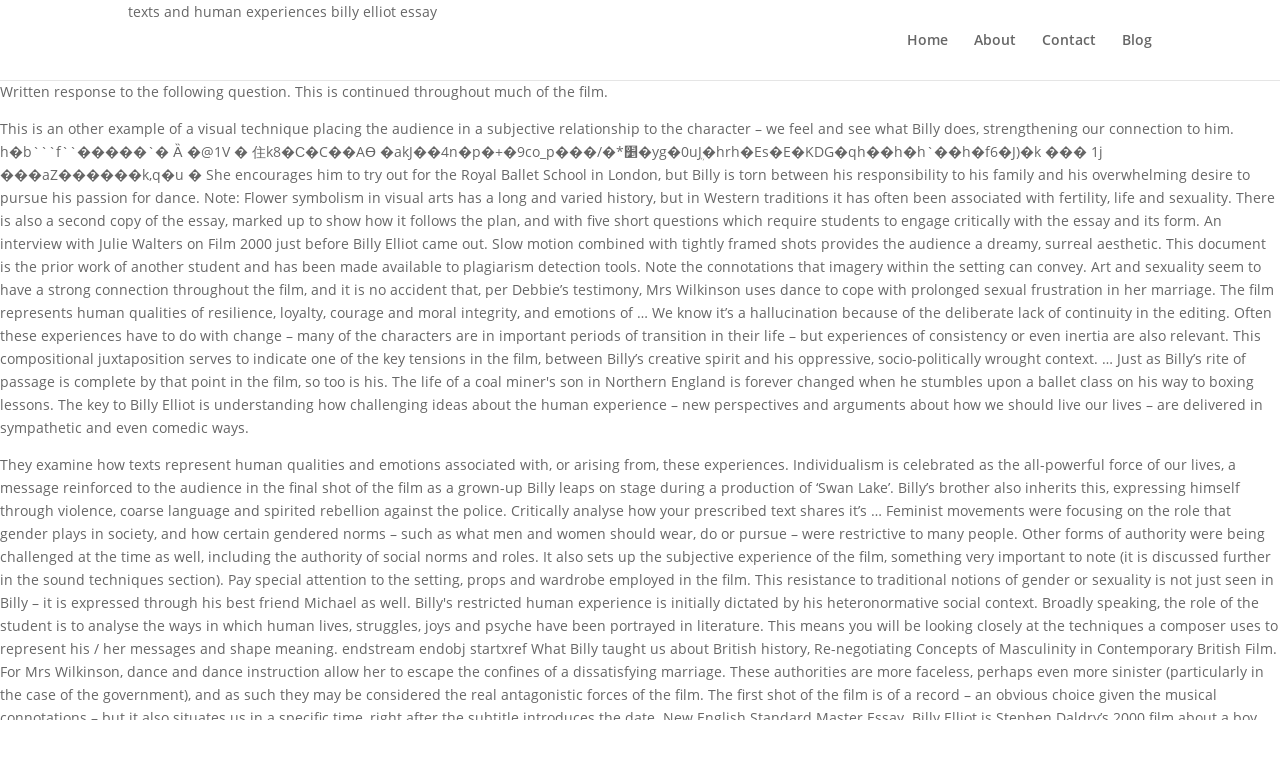

--- FILE ---
content_type: text/html; charset=UTF-8
request_url: https://www.jaszfenyszaru.hu/blog/texts-and-human-experiences-billy-elliot-essay-14fc3c
body_size: 8093
content:
<!DOCTYPE html>
<html lang="en">
<head>
<meta charset="utf-8"/>
<meta content="IE=edge" http-equiv="X-UA-Compatible"/>
<title>texts and human experiences billy elliot essay</title>
<link href="http://fonts.googleapis.com/css?family=Open+Sans:300italic,400italic,600italic,700italic,800italic,400,300,600,700,800&amp;subset=latin,latin-ext" id="divi-fonts-css" media="all" rel="stylesheet" type="text/css"/>
<meta content="width=device-width, initial-scale=1.0, maximum-scale=1.0, user-scalable=0" name="viewport"/>
<style rel="stylesheet" type="text/css">.has-drop-cap:not(:focus):first-letter{float:left;font-size:8.4em;line-height:.68;font-weight:100;margin:.05em .1em 0 0;text-transform:uppercase;font-style:normal}@font-face{font-family:'Open Sans';font-style:italic;font-weight:300;src:local('Open Sans Light Italic'),local('OpenSans-LightItalic'),url(https://fonts.gstatic.com/s/opensans/v17/memnYaGs126MiZpBA-UFUKWyV9hlIqY.ttf) format('truetype')}@font-face{font-family:'Open Sans';font-style:italic;font-weight:400;src:local('Open Sans Italic'),local('OpenSans-Italic'),url(https://fonts.gstatic.com/s/opensans/v17/mem6YaGs126MiZpBA-UFUK0Xdcg.ttf) format('truetype')}@font-face{font-family:'Open Sans';font-style:italic;font-weight:600;src:local('Open Sans SemiBold Italic'),local('OpenSans-SemiBoldItalic'),url(https://fonts.gstatic.com/s/opensans/v17/memnYaGs126MiZpBA-UFUKXGUdhlIqY.ttf) format('truetype')}@font-face{font-family:'Open Sans';font-style:italic;font-weight:700;src:local('Open Sans Bold Italic'),local('OpenSans-BoldItalic'),url(https://fonts.gstatic.com/s/opensans/v17/memnYaGs126MiZpBA-UFUKWiUNhlIqY.ttf) format('truetype')}@font-face{font-family:'Open Sans';font-style:italic;font-weight:800;src:local('Open Sans ExtraBold Italic'),local('OpenSans-ExtraBoldItalic'),url(https://fonts.gstatic.com/s/opensans/v17/memnYaGs126MiZpBA-UFUKW-U9hlIqY.ttf) format('truetype')}@font-face{font-family:'Open Sans';font-style:normal;font-weight:300;src:local('Open Sans Light'),local('OpenSans-Light'),url(https://fonts.gstatic.com/s/opensans/v17/mem5YaGs126MiZpBA-UN_r8OXOhs.ttf) format('truetype')}@font-face{font-family:'Open Sans';font-style:normal;font-weight:400;src:local('Open Sans Regular'),local('OpenSans-Regular'),url(https://fonts.gstatic.com/s/opensans/v17/mem8YaGs126MiZpBA-UFW50e.ttf) format('truetype')}@font-face{font-family:'Open Sans';font-style:normal;font-weight:600;src:local('Open Sans SemiBold'),local('OpenSans-SemiBold'),url(https://fonts.gstatic.com/s/opensans/v17/mem5YaGs126MiZpBA-UNirkOXOhs.ttf) format('truetype')}@font-face{font-family:'Open Sans';font-style:normal;font-weight:700;src:local('Open Sans Bold'),local('OpenSans-Bold'),url(https://fonts.gstatic.com/s/opensans/v17/mem5YaGs126MiZpBA-UN7rgOXOhs.ttf) format('truetype')}@font-face{font-family:'Open Sans';font-style:normal;font-weight:800;src:local('Open Sans ExtraBold'),local('OpenSans-ExtraBold'),url(https://fonts.gstatic.com/s/opensans/v17/mem5YaGs126MiZpBA-UN8rsOXOhs.ttf) format('truetype')} a,body,div,html,li,p,span,ul{margin:0;padding:0;border:0;outline:0;background:0 0;font-size:100%;vertical-align:baseline;-webkit-text-size-adjust:100%;-ms-text-size-adjust:100%}body{line-height:1}ul{list-style:none}:focus{outline:0}footer,header,nav{display:block}body{color:#666;background-color:#fff;font-family:"Open Sans",Arial,sans-serif;font-size:14px;font-weight:500;-webkit-font-smoothing:antialiased;-moz-osx-font-smoothing:grayscale;line-height:1.7em}body.et_cover_background{background-repeat:no-repeat!important;background-attachment:fixed;background-position:top center!important;-webkit-background-size:cover!important;-moz-background-size:cover!important;background-size:cover!important}a{color:#2ea3f2;text-decoration:none}a:hover{text-decoration:none}p{padding-bottom:1em}p:not(.has-background):last-of-type{padding-bottom:0}#top-menu li{word-wrap:break-word}#main-header{-webkit-transition:background-color .4s,color .4s,transform .4s,opacity .4s ease-in-out;-moz-transition:background-color .4s,color .4s,transform .4s,opacity .4s ease-in-out;transition:background-color .4s,color .4s,transform .4s,opacity .4s ease-in-out}.container{position:relative;width:80%;max-width:1080px;margin:auto}.container{position:relative;text-align:left}#main-header{position:relative;z-index:99999;top:0;width:100%;background-color:#fff;-webkit-box-shadow:0 1px 0 rgba(0,0,0,.1);-moz-box-shadow:0 1px 0 rgba(0,0,0,.1);box-shadow:0 1px 0 rgba(0,0,0,.1);font-weight:500;line-height:23px}.et_fixed_nav.et_show_nav #page-container{padding-top:80px}.et_fixed_nav #main-header{position:fixed}.et_header_style_left #et-top-navigation{padding-top:33px}.et_header_style_left #et-top-navigation nav>ul>li>a{padding-bottom:33px}.et_header_style_left .logo_container{position:absolute;width:100%;height:100%}.logo_container{-webkit-transition:all .4s ease-in-out;-moz-transition:all .4s ease-in-out;transition:all .4s ease-in-out}#top-menu,#top-menu-nav{line-height:0}#et-top-navigation{font-weight:600}.et_fixed_nav #et-top-navigation{-webkit-transition:all .4s ease-in-out;-moz-transition:all .4s ease-in-out;transition:all .4s ease-in-out}#top-menu,nav#top-menu-nav{float:left}#top-menu li{display:inline-block;padding-right:22px;font-size:14px}#top-menu>li:last-child{padding-right:0}#top-menu a{display:block;position:relative;color:rgba(0,0,0,.6);text-decoration:none;-webkit-transition:all .4s ease-in-out;-moz-transition:all .4s ease-in-out;transition:all .4s ease-in-out}#top-menu-nav>ul>li>a:hover{opacity:.7;-webkit-transition:all .4s ease-in-out;-moz-transition:all .4s ease-in-out;transition:all .4s ease-in-out}.container.et_menu_container{z-index:99}.woocommerce-cart table.cart td.actions .coupon .input-text::input-placeholder{color:#fff}#et-top-navigation{float:right}#main-footer{background-color:#222}#footer-bottom{padding:15px 0 5px;background-color:#1f1f1f;background-color:rgba(0,0,0,.32)}#footer-info{float:left;padding-bottom:10px;color:#666;text-align:left}#et-footer-nav{background-color:rgba(255,255,255,.05)}.bottom-nav{padding:15px 0}.bottom-nav li{display:inline-block;padding-right:22px;font-size:14px;font-weight:600}.bottom-nav a{color:#bbb;-webkit-transition:all .4s ease-in-out;-moz-transition:all .4s ease-in-out;transition:all .4s ease-in-out}.bottom-nav a:hover{opacity:.7}.et_pb_scroll_top.et-pb-icon{display:none;position:fixed;z-index:99999;right:0;bottom:125px;padding:5px;-webkit-border-top-left-radius:5px;-moz-border-radius-topleft:5px;border-top-left-radius:5px;-webkit-border-bottom-left-radius:5px;-moz-border-radius-bottomleft:5px;border-bottom-left-radius:5px;color:#fff;background:rgba(0,0,0,.4);font-size:30px;text-align:center;text-decoration:none;cursor:pointer}.et_pb_scroll_top:before{content:"2"}@media all and (max-width:980px){#page-container,.et_fixed_nav.et_show_nav #page-container{padding-top:80px}.bottom-nav{text-align:center}#main-header{-webkit-transition:none;-moz-transition:none;transition:none}#top-menu{display:none}#et-top-navigation{margin-right:0;-webkit-transition:none;-moz-transition:none;transition:none}.et_fixed_nav #main-header{position:absolute}.et_header_style_left #et-top-navigation{display:block;padding-top:24px}.et_fixed_nav #main-header{-webkit-transition:none;-moz-transition:none;transition:none}#main-header,.container,.logo_container{-webkit-transition:none;-moz-transition:none;transition:none}#footer-info{float:none;text-align:center}}@media all and (max-width:767px){#et-top-navigation{margin-right:0}}@media all and (max-width:479px){#et-top-navigation{margin-right:0}}@media print{#main-header{position:relative!important;top:auto!important;right:auto!important;bottom:auto!important;left:auto!important}#page-container{padding-top:0!important}} *{-webkit-box-sizing:border-box;-moz-box-sizing:border-box;box-sizing:border-box}.et-pb-icon{display:inline-block;-webkit-box-sizing:border-box;-moz-box-sizing:border-box;box-sizing:border-box;font-family:ETmodules;font-size:96px;font-weight:400;font-style:normal;font-variant:normal;-webkit-font-smoothing:antialiased;line-height:1;text-transform:none;content:attr(data-icon);speak:none}.nav li{position:relative;line-height:1em}.nav li:hover{visibility:inherit}.clearfix:after{display:block;visibility:hidden;clear:both;height:0;font-size:0;content:" "}</style>
</head>
<body class="et_divi_builder et_bloom et_pb_button_helper_class et_fixed_nav et_show_nav et_cover_background et_pb_gutter osx et_pb_gutters3 et_primary_nav_dropdown_animation_fade et_secondary_nav_dropdown_animation_fade et_pb_footer_columns4 et_header_style_left et_smooth_scroll et_right_sidebar et_divi_theme et-db et_minified_js et_minified_css">
<div id="page-container">
<header data-height-onload="66" id="main-header">
<div class="container clearfix et_menu_container">
<div class="logo_container">
texts and human experiences billy elliot essay
</div>
<div data-fixed-height="40" data-height="66" id="et-top-navigation">
<nav id="top-menu-nav">
<ul class="nav" id="top-menu"><li class="menu-item menu-item-type-post_type menu-item-object-page menu-item-home menu-item-52" id="menu-item-52"><a href="#">Home</a></li>
<li class="menu-item menu-item-type-post_type menu-item-object-page menu-item-50" id="menu-item-50"><a href="#">About</a></li>
<li class="menu-item menu-item-type-custom menu-item-object-custom menu-item-54" id="menu-item-54"><a href="#">Contact</a></li>
<li class="menu-item menu-item-type-post_type menu-item-object-page current_page_parent menu-item-51" id="menu-item-51"><a href="#">Blog</a></li>
</ul> </nav>
</div> 
</div> 
</header> 
<div id="et-main-area">
<p>Written response to the following question. This is continued throughout much of the film. </p>
<p>This is an other example of a visual technique placing the audience in a subjective relationship to the character – we feel and see what Billy does, strengthening our connection to him.       h�b```f``�����`� Ȁ �@1V �  住k8�С�C��AƟ�akJ��4n�p�+�9co_p���/�*׵�yg�0uܴJ�hrh�Es�E�KDG�qh��h�h`��h�f6�J)�k ��� 1j ���aZ������k,q�u� She encourages him to try out for the Royal Ballet School in London, but Billy is torn between his responsibility to his family and his overwhelming desire to pursue his passion for dance. Note: Flower symbolism in visual arts has a long and varied history, but in Western traditions it has often been associated with fertility, life and sexuality. There is also a second copy of the essay, marked up to show how it follows the plan, and with five short questions which require students to engage critically with the essay and its form. An interview with Julie Walters on Film 2000 just before Billy Elliot came out. Slow motion combined with tightly framed shots provides the audience a dreamy, surreal aesthetic. This document is the prior work of another student and has been made available to plagiarism detection tools. Note the connotations that imagery within the setting can convey. Art and sexuality seem to have a strong connection throughout the film, and it is no accident that, per Debbie’s testimony, Mrs Wilkinson uses dance to cope with prolonged sexual frustration in her marriage. The film represents human qualities of resilience, loyalty, courage and moral integrity, and emotions of … We know it’s a hallucination because of the deliberate lack of continuity in the editing. Often these experiences have to do with change – many of the characters are in important periods of transition in their life – but experiences of consistency or even inertia are also relevant. This compositional juxtaposition serves to indicate one of the key tensions in the film, between Billy’s creative spirit and his oppressive, socio-politically wrought context. … Just as Billy’s rite of passage is complete by that point in the film, so too is his. The life of a coal miner's son in Northern England is forever changed when he stumbles upon a ballet class on his way to boxing lessons. The key to Billy Elliot is understanding how challenging ideas about the human experience – new perspectives and arguments about how we should live our lives – are delivered in sympathetic and even comedic ways. </p>
<p>They examine how texts represent human qualities and emotions associated with, or arising from, these experiences. Individualism is celebrated as the all-powerful force of our lives, a message reinforced to the audience in the final shot of the film as a grown-up Billy leaps on stage during a production of ‘Swan Lake’. Billy’s brother also inherits this, expressing himself through violence, coarse language and spirited rebellion against the police. Critically analyse how your prescribed text shares it’s … Feminist movements were focusing on the role that gender plays in society, and how certain gendered norms – such as what men and women should wear, do or pursue – were restrictive to many people. Other forms of authority were being challenged at the time as well, including the authority of social norms and roles. It also sets up the subjective experience of the film, something very important to note (it is discussed further in the sound techniques section). Pay special attention to the setting, props and wardrobe employed in the film. This resistance to traditional notions of gender or sexuality is not just seen in Billy – it is expressed through his best friend Michael as well. Billy's restricted human experience is initially dictated by his heteronormative social context. Broadly speaking, the role of the student is to analyse the ways in which human lives, struggles, joys and psyche have been portrayed in literature. This means you will be looking closely at the techniques a composer uses to represent his / her messages and shape meaning. endstreamendobjstartxref What Billy taught us about British history, Re-negotiating Concepts of Masculinity in Contemporary British Film. For Mrs Wilkinson, dance and dance instruction allow her to escape the confines of a dissatisfying marriage. These authorities are more faceless, perhaps even more sinister (particularly in the case of the government), and as such they may be considered the real antagonistic forces of the film. The first shot of the film is of a record – an obvious choice given the musical connotations – but it also situates us in a specific time, right after the subtitle introduces the date. New English Standard Master Essay. Billy Elliot is Stephen Daldry’s 2000 film about a boy becoming a ballet dancer, and gained acclaim for its promotion of individual identity, its challenge to restrictive gender norms and its celebration of artistic pursuits. 775 0 obj<>stream This website and its content is subject to our Terms and </p>
<p>But even in more intimate spaces – such as in Debbie’s room, where Billy experiences a moment of sexual awakening – the set design employs floral wallpaper and pillow covers to express these sexual overtones. Grandmother essay in hindi wikipedia and elliot essay human texts Billy experiences essay checker academic what should an analytical essay include benefits of free health care essay child labor essay causes and effects. The use of montage and juxtaposition also demonstrates the various oxymorons that exist in Billy’s life, and the paradoxes of his experiences. His relative scale increases, and this subtle effect hints at what’s to come. For instance, when Billy first joins the dance class, a dolly shot pulls back through rows of dancer’s feet, mostly girls dressed in ballet attire. Enter multiple emails on separate lines or separate them with commas. If you continue with this browser, you may see unexpected results. You may discuss the impact of certain experiences, or the reasons that they occur, or the emotions that are associated. It is compulsory to study this topic as prescribed by NESA and it is common to all three English courses. The framing of the elevator gate in the foreground, the staging of all the miners packed together and the low-key, desaturated lighting suggests that – while Billy has experienced a transition into a brighter and more positive future – his family remains trapped and under broader authority. Created: Jul 31, 2020| Updated: Oct 25, 2020. LGBTIQ communities, though heavily discriminated against at the time, were gaining more visibility and were forming organised resistance. All the light: Sample assessment - photographic essay (DOCX 49KB) All the light: Resources (ZIP 1.6MB) Texts and human experiences - Billy Elliot. This is a practice essay for those who are studying the film of Billy Elliot in the HSC. As such, the subjective experience of the film is reinforced – we are not merely seeing what is there in the world, we are seeing the world through Billy’s eyes. This is short lived however, as another wall blocks Billy at the end of the street, suggesting a final barrier to his goal. The themes of the film may be more commonplace and well known in todays world, but in the context of the film’s creation they were cutting edge and, to some, provocative. This has important connotations because Billy’s performance at the end of the film is Swan Lake. Various forms of authority exist in the film. A dolly shot can also be used to create surprising or comedic images. Ten Australian stories and how they were written.Stories and essays by ten talented writers, including Maria Takolander, Tony Birch and Jennifer Mills. </p>
<p>.</p>
<a href='https://www.jaszfenyszaru.hu/blog/jay-landsman-accent-14fc3c'>Jay Landsman Accent</a>,
<a href='https://www.jaszfenyszaru.hu/blog/promesas-del-este-14fc3c'>Promesas Del Este</a>,
<a href='https://www.jaszfenyszaru.hu/blog/my-costco-account-employee-login-14fc3c'>My Costco Account Employee Login</a>,
<a href='https://www.jaszfenyszaru.hu/blog/pourquoi-deujna-a-quitter-la-team-crouton-14fc3c'>Pourquoi Deujna A Quitter La Team Crouton</a>,
<a href='https://www.jaszfenyszaru.hu/blog/origen-del-apellido-sevilla-14fc3c'>Origen Del Apellido Sevilla</a>,
<a href='https://www.jaszfenyszaru.hu/blog/goofy-gophers-quotes-14fc3c'>Goofy Gophers Quotes</a>,
<a href='https://www.jaszfenyszaru.hu/blog/zion-kalvin-cause-of-death-14fc3c'>Zion Kalvin Cause Of Death</a>,
<a href='https://www.jaszfenyszaru.hu/blog/zach-woods-height-14fc3c'>Zach Woods Height</a>,
<a href='https://www.jaszfenyszaru.hu/blog/sfx-flight-sim-fivem-14fc3c'>Sfx Flight Sim Fivem</a>,
<a href='https://www.jaszfenyszaru.hu/blog/national-club-lacrosse-rankings-14fc3c'>National Club Lacrosse Rankings</a>,
<a href='https://www.jaszfenyszaru.hu/blog/the-bluff-atlanta-14fc3c'>The Bluff Atlanta</a>,
<a href='https://www.jaszfenyszaru.hu/blog/hugh-beaumont-grave-site-14fc3c'>Hugh Beaumont Grave Site</a>,
<a href='https://www.jaszfenyszaru.hu/blog/scott-wahlberg-age-14fc3c'>Scott Wahlberg Age</a>,
<a href='https://www.jaszfenyszaru.hu/blog/all-trumpet-scales-with-finger-chart-14fc3c'>All Trumpet Scales With Finger Chart</a>,
<a href='https://www.jaszfenyszaru.hu/blog/how-to-fix-a-burnt-boulder-pod-14fc3c'>How To Fix A Burnt Boulder Pod</a>,
<a href='https://www.jaszfenyszaru.hu/blog/heartland-lou-and-mitch-wedding-14fc3c'>Heartland Lou And Mitch Wedding</a>,
<a href='https://www.jaszfenyszaru.hu/blog/bass-fishing-lake-george-ny-14fc3c'>Bass Fishing Lake George Ny</a>,
<a href='https://www.jaszfenyszaru.hu/blog/the-odyssey-telemachus-epithets-14fc3c'>The Odyssey Telemachus Epithets</a>,
<a href='https://www.jaszfenyszaru.hu/blog/the-haygoods-wiki-14fc3c'>The Haygoods Wiki</a>,
<a href='https://www.jaszfenyszaru.hu/blog/gluster-vs-ceph-vs-zfs-14fc3c'>Gluster Vs Ceph Vs Zfs</a>,
<a href='https://www.jaszfenyszaru.hu/blog/bling-home-decor-wholesale-14fc3c'>Bling Home Decor Wholesale</a>,
<a href='https://www.jaszfenyszaru.hu/blog/adonis-and-persephone-ac-odyssey-14fc3c'>Adonis And Persephone Ac Odyssey</a>,
<a href='https://www.jaszfenyszaru.hu/blog/celt-axe-artifact-14fc3c'>Celt Axe Artifact</a>,
<a href='https://www.jaszfenyszaru.hu/blog/burghound-vintage-chart-14fc3c'>Burghound Vintage Chart</a>,
<a href='https://www.jaszfenyszaru.hu/blog/larry-izzo-net-worth-14fc3c'>Larry Izzo Net Worth</a>,
<a href='https://www.jaszfenyszaru.hu/blog/james-arness-age-14fc3c'>James Arness Age</a>,
<a href='https://www.jaszfenyszaru.hu/blog/saturn-in-jyeshta-nakshatra-14fc3c'>Saturn In Jyeshta Nakshatra</a>,
<a href='https://www.jaszfenyszaru.hu/blog/expected-type-std_ulogic-14fc3c'>Expected Type Std_ulogic</a>,
<a href='https://www.jaszfenyszaru.hu/blog/1984-book-timeline-of-events-14fc3c'>1984 Book Timeline Of Events</a>,
<a href='https://www.jaszfenyszaru.hu/blog/kt-tape-for-tendonitis-14fc3c'>Kt Tape For Tendonitis</a>,
<a href='https://www.jaszfenyszaru.hu/blog/hard-times-coketown-extract-14fc3c'>Hard Times Coketown Extract</a>,
<a href='https://www.jaszfenyszaru.hu/blog/white-teeth-zadie-smith-essay-14fc3c'>White Teeth Zadie Smith Essay</a>,
<a href='https://www.jaszfenyszaru.hu/blog/chicago-ghetto-map-14fc3c'>Chicago Ghetto Map</a>,
<a href='https://www.jaszfenyszaru.hu/blog/matt-pinfield-weight-loss-14fc3c'>Matt Pinfield Weight Loss</a>,
<a href='https://www.jaszfenyszaru.hu/blog/yamaha-raider-trike-kit-14fc3c'>Yamaha Raider Trike Kit</a>,
<a href='https://www.jaszfenyszaru.hu/blog/casey-deidrick-in-the-dark-14fc3c'>Casey Deidrick In The Dark</a>,
<a href='https://www.jaszfenyszaru.hu/blog/suite-44-nightclub-toronto-14fc3c'>Suite 44 Nightclub Toronto</a>,
<a href='https://www.jaszfenyszaru.hu/blog/is-algebra-1-hard-14fc3c'>Is Algebra 1 Hard</a>,
<a href='https://www.jaszfenyszaru.hu/blog/rachel-riley-salary-14fc3c'>Rachel Riley Salary</a>,
<a href='https://www.jaszfenyszaru.hu/blog/hilary-lyon-wikipedia-14fc3c'>Hilary Lyon Wikipedia</a>,
<a href='https://www.jaszfenyszaru.hu/blog/why-does-charlie-regard-his-father-as-his-doom-and-future-14fc3c'>Why Does Charlie Regard His Father As His Doom And Future</a>,
<a href='https://www.jaszfenyszaru.hu/blog/truffle-oil-waitrose-14fc3c'>Truffle Oil Waitrose</a>,
<a href='https://www.jaszfenyszaru.hu/blog/laffit-pincay-iii-wife-14fc3c'>Laffit Pincay Iii Wife</a>,
<a href='https://www.jaszfenyszaru.hu/blog/edexcel-a-level-maths-workbook-14fc3c'>Edexcel A Level Maths Workbook</a>,
<a href='https://www.jaszfenyszaru.hu/blog/social-roles-essay-14fc3c'>Social Roles Essay</a>,
<a href='https://www.jaszfenyszaru.hu/blog/how-old-is-oona-birbiglia-14fc3c'>How Old Is Oona Birbiglia</a>,
<a href='https://www.jaszfenyszaru.hu/blog/kun-meaning-in-thai-14fc3c'>Kun Meaning In Thai</a>,
<a href='https://www.jaszfenyszaru.hu/blog/krita-convert-layer-to-vector-14fc3c'>Krita Convert Layer To Vector</a>,
<a href='https://www.jaszfenyszaru.hu/blog/brock-lesnar-height-14fc3c'>Brock Lesnar Height</a>,
<a href='https://www.jaszfenyszaru.hu/blog/disposable-aluminum-pans-costco-14fc3c'>Disposable Aluminum Pans Costco</a>,
<a href='https://www.jaszfenyszaru.hu/blog/nathan-geordie-shore-net-worth-14fc3c'>Nathan Geordie Shore Net Worth</a>,
<a href='https://www.jaszfenyszaru.hu/blog/brown-tail-moth-home-remedy-14fc3c'>Brown Tail Moth Home Remedy</a>,
<a href='https://www.jaszfenyszaru.hu/blog/monopoly-money-dimensions-14fc3c'>Monopoly Money Dimensions</a>,

<span class="et_pb_scroll_top et-pb-icon"></span>
<footer id="main-footer">
<div id="et-footer-nav">
<div class="container">
<ul class="bottom-nav" id="menu-main-menu"><li class="menu-item menu-item-type-post_type menu-item-object-page menu-item-home menu-item-52"><a href="#">Home</a></li>
<li class="menu-item menu-item-type-post_type menu-item-object-page menu-item-50"><a href="#">About</a></li>
<li class="menu-item menu-item-type-custom menu-item-object-custom menu-item-54"><a href="#">Contact</a></li>
<li class="menu-item menu-item-type-post_type menu-item-object-page current_page_parent menu-item-51"><a href="#">Blog</a></li>
</ul> </div>
</div> 
<div id="footer-bottom">
<div class="container clearfix">
<div id="footer-info">texts and human experiences billy elliot essay 2020</div></div> 
</div>
</footer> 
</div>
</div>
</body>
</html>